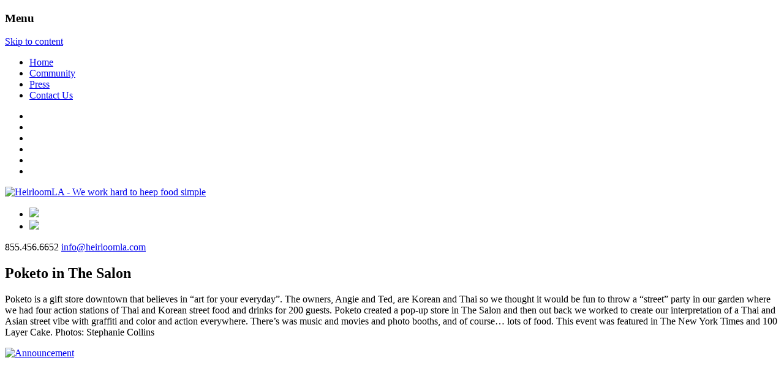

--- FILE ---
content_type: text/html; charset=UTF-8
request_url: https://heirloomla.com/poketo-in-the-salon-2
body_size: 12349
content:
<!DOCTYPE html>
<!--[if IE 7]>
<html class="ie ie7" lang="en-US">
<![endif]-->
<!--[if IE 8]>
<html class="ie ie8" lang="en-US">
<![endif]-->
<!--[if !(IE 7) | !(IE 8)  ]><!-->
<html lang="en-US">
<!--<![endif]-->
<head>
	<meta charset="UTF-8">
	<meta name="viewport" content="width=device-width">
	<title>Poketo in The Salon - HeirloomLA</title>
	<link rel="profile" href="//gmpg.org/xfn/11">
	<link rel="pingback" href="https://heirloomla.com/xmlrpc.php">
	<!-- Add jQuery library -->
	<script type="text/javascript" src="https://heirloomla.com/wp-content/themes/heirloomla/fancybox/lib/jquery-1.10.1.min.js"></script>

	<!-- Add fancyBox main JS and CSS files -->
	<script type="text/javascript" src="https://heirloomla.com/wp-content/themes/heirloomla/fancybox/source/jquery.fancybox.js?v=2.1.5"></script>
	<link rel="stylesheet" type="text/css" href="https://heirloomla.com/wp-content/themes/heirloomla/fancybox/source/jquery.fancybox.css?v=2.1.5" media="screen" />
  
	<script type="text/javascript">
		$(document).ready(function() {
			/*
			 *  Simple image gallery. Uses default settings
			 */

			$(".fancybox").fancybox({
				fitToView	: true
			});

			/*
			 *  Different effects
			 */

			// Change title type, overlay closing speed
			$(".fancybox-effects-a").fancybox({
				helpers: {
					title : {
						type : 'outside'
					},
					overlay : {
						speedOut : 0
					}
				}
			});

			// Disable opening and closing animations, change title type
			$(".fancybox-effects-b").fancybox({
				openEffect  : 'none',
				closeEffect	: 'none',

				helpers : {
					title : {
						type : 'over'
					}
				}
			});

			// Set custom style, close if clicked, change title type and overlay color
			$(".fancybox-effects-c").fancybox({
				wrapCSS    : 'fancybox-custom',
				closeClick : true,

				openEffect : 'none',

				helpers : {
					title : {
						type : 'inside'
					},
					overlay : {
						css : {
							'background' : 'rgba(238,238,238,0.85)'
						}
					}
				}
			});

			// Remove padding, set opening and closing animations, close if clicked and disable overlay
			$(".fancybox-effects-d").fancybox({
				padding: 0,

				openEffect : 'elastic',
				openSpeed  : 150,

				closeEffect : 'elastic',
				closeSpeed  : 150,

				closeClick : true,

				helpers : {
					overlay : null
				}
			});

			/*
			 *  Button helper. Disable animations, hide close button, change title type and content
			 */

			$('.fancybox-buttons').fancybox({
				openEffect  : 'none',
				closeEffect : 'none',

				prevEffect : 'none',
				nextEffect : 'none',

				closeBtn  : false,

				helpers : {
					title : {
						type : 'inside'
					},
					buttons	: {}
				},

				afterLoad : function() {
					this.title = 'Image ' + (this.index + 1) + ' of ' + this.group.length + (this.title ? ' - ' + this.title : '');
				}
			});


			/*
			 *  Thumbnail helper. Disable animations, hide close button, arrows and slide to next gallery item if clicked
			 */

			$('.fancybox-thumbs').fancybox({
				prevEffect : 'none',
				nextEffect : 'none',

				closeBtn  : false,
				arrows    : false,
				nextClick : true,

				helpers : {
					thumbs : {
						width  : 50,
						height : 50
					}
				}
			});

			/*
			 *  Media helper. Group items, disable animations, hide arrows, enable media and button helpers.
			*/
			$('.fancybox-media')
				.attr('rel', 'media-gallery')
				.fancybox({
					openEffect : 'none',
					closeEffect : 'none',
					prevEffect : 'none',
					nextEffect : 'none',

					arrows : false,
					helpers : {
						media : {},
						buttons : {}
					}
				});

			/*
			 *  Open manually
			 */

			$("#fancybox-manual-a").click(function() {
				$.fancybox.open('1_b.jpg');
			});

			$("#fancybox-manual-b").click(function() {
				$.fancybox.open({
					href : 'iframe.html',
					type : 'iframe',
					padding : 5
				});
			});

			$("#fancybox-manual-c").click(function() {
				$.fancybox.open([
					{
						href : '1_b.jpg',
						title : 'My title'
					}, {
						href : '2_b.jpg',
						title : '2nd title'
					}, {
						href : '3_b.jpg'
					}
				], {
					helpers : {
						thumbs : {
							width: 75,
							height: 50
						}
					}
				});
			});


		});
	</script>
<script type="text/javascript" src="//use.typekit.net/bew1svj.js"></script>
<script type="text/javascript">try{Typekit.load();}catch(e){}</script>
	<!--[if lt IE 9]>
	<script src="https://heirloomla.com/wp-content/themes/heirloomla/js/html5.js"></script>
	<![endif]-->
	
<!-- This site is optimized with the Yoast SEO plugin v12.4 - https://yoast.com/wordpress/plugins/seo/ -->
<meta name="description" content="We are a Los Angeles based catering company that loves all things food and food related! Follow us to get updates of our Food Truck stops &amp; dinners in The Salon"/>
<meta name="robots" content="max-snippet:-1, max-image-preview:large, max-video-preview:-1"/>
<link rel="canonical" href="https://heirloomla.com/poketo-in-the-salon-2" />
<meta property="og:locale" content="en_US" />
<meta property="og:type" content="article" />
<meta property="og:title" content="Poketo in The Salon - HeirloomLA" />
<meta property="og:description" content="We are a Los Angeles based catering company that loves all things food and food related! Follow us to get updates of our Food Truck stops &amp; dinners in The Salon" />
<meta property="og:url" content="https://heirloomla.com/poketo-in-the-salon-2" />
<meta property="og:site_name" content="HeirloomLA" />
<script type='application/ld+json' class='yoast-schema-graph yoast-schema-graph--main'>{"@context":"https://schema.org","@graph":[{"@type":"WebSite","@id":"https://heirloomla.com/#website","url":"https://heirloomla.com/","name":"HeirloomLA","potentialAction":{"@type":"SearchAction","target":"https://heirloomla.com/?s={search_term_string}","query-input":"required name=search_term_string"}},{"@type":"ImageObject","@id":"https://heirloomla.com/poketo-in-the-salon-2#primaryimage","url":"http://heirloomla.com/nextgen-attach_to_post/preview/id--2257"},{"@type":"WebPage","@id":"https://heirloomla.com/poketo-in-the-salon-2#webpage","url":"https://heirloomla.com/poketo-in-the-salon-2","inLanguage":"en-US","name":"Poketo in The Salon - HeirloomLA","isPartOf":{"@id":"https://heirloomla.com/#website"},"primaryImageOfPage":{"@id":"https://heirloomla.com/poketo-in-the-salon-2#primaryimage"},"datePublished":"2014-02-05T22:17:58+00:00","dateModified":"2024-10-28T18:54:55+00:00","description":"We are a Los Angeles based catering company that loves all things food and food related! Follow us to get updates of our Food Truck stops & dinners in The Salon"}]}</script>
<!-- / Yoast SEO plugin. -->

<link rel='dns-prefetch' href='//fonts.googleapis.com' />
<link rel='dns-prefetch' href='//s.w.org' />
<link rel="alternate" type="application/rss+xml" title="HeirloomLA &raquo; Feed" href="https://heirloomla.com/feed" />
<link rel="alternate" type="application/rss+xml" title="HeirloomLA &raquo; Comments Feed" href="https://heirloomla.com/comments/feed" />
		<script type="text/javascript">
			window._wpemojiSettings = {"baseUrl":"https:\/\/s.w.org\/images\/core\/emoji\/11\/72x72\/","ext":".png","svgUrl":"https:\/\/s.w.org\/images\/core\/emoji\/11\/svg\/","svgExt":".svg","source":{"concatemoji":"https:\/\/heirloomla.com\/wp-includes\/js\/wp-emoji-release.min.js?ver=5.0.19"}};
			!function(e,a,t){var n,r,o,i=a.createElement("canvas"),p=i.getContext&&i.getContext("2d");function s(e,t){var a=String.fromCharCode;p.clearRect(0,0,i.width,i.height),p.fillText(a.apply(this,e),0,0);e=i.toDataURL();return p.clearRect(0,0,i.width,i.height),p.fillText(a.apply(this,t),0,0),e===i.toDataURL()}function c(e){var t=a.createElement("script");t.src=e,t.defer=t.type="text/javascript",a.getElementsByTagName("head")[0].appendChild(t)}for(o=Array("flag","emoji"),t.supports={everything:!0,everythingExceptFlag:!0},r=0;r<o.length;r++)t.supports[o[r]]=function(e){if(!p||!p.fillText)return!1;switch(p.textBaseline="top",p.font="600 32px Arial",e){case"flag":return s([55356,56826,55356,56819],[55356,56826,8203,55356,56819])?!1:!s([55356,57332,56128,56423,56128,56418,56128,56421,56128,56430,56128,56423,56128,56447],[55356,57332,8203,56128,56423,8203,56128,56418,8203,56128,56421,8203,56128,56430,8203,56128,56423,8203,56128,56447]);case"emoji":return!s([55358,56760,9792,65039],[55358,56760,8203,9792,65039])}return!1}(o[r]),t.supports.everything=t.supports.everything&&t.supports[o[r]],"flag"!==o[r]&&(t.supports.everythingExceptFlag=t.supports.everythingExceptFlag&&t.supports[o[r]]);t.supports.everythingExceptFlag=t.supports.everythingExceptFlag&&!t.supports.flag,t.DOMReady=!1,t.readyCallback=function(){t.DOMReady=!0},t.supports.everything||(n=function(){t.readyCallback()},a.addEventListener?(a.addEventListener("DOMContentLoaded",n,!1),e.addEventListener("load",n,!1)):(e.attachEvent("onload",n),a.attachEvent("onreadystatechange",function(){"complete"===a.readyState&&t.readyCallback()})),(n=t.source||{}).concatemoji?c(n.concatemoji):n.wpemoji&&n.twemoji&&(c(n.twemoji),c(n.wpemoji)))}(window,document,window._wpemojiSettings);
		</script>
		<style type="text/css">
img.wp-smiley,
img.emoji {
	display: inline !important;
	border: none !important;
	box-shadow: none !important;
	height: 1em !important;
	width: 1em !important;
	margin: 0 .07em !important;
	vertical-align: -0.1em !important;
	background: none !important;
	padding: 0 !important;
}
</style>
<link rel='stylesheet' id='wp-block-library-css'  href='https://heirloomla.com/wp-includes/css/dist/block-library/style.min.css?ver=5.0.19' type='text/css' media='all' />
<link rel='stylesheet' id='gutenberg-pdfjs-css'  href='https://heirloomla.com/wp-content/plugins/pdfjs-viewer-shortcode/inc/../blocks/dist/style.css?ver=2.1.8' type='text/css' media='all' />
<link rel='stylesheet' id='wordpress-popular-posts-css-css'  href='https://heirloomla.com/wp-content/plugins/wordpress-popular-posts/assets/css/wpp.css?ver=5.0.1' type='text/css' media='all' />
<link rel='stylesheet' id='fancybox-css'  href='https://heirloomla.com/wp-content/themes/heirloomla/fancybox/source/jquery.fancybox.css?v=2.1.5&#038;ver=5.0.19' type='text/css' media='all' />
<link rel='stylesheet' id='twentythirteen-fonts-css'  href='//fonts.googleapis.com/css?family=Source+Sans+Pro%3A300%2C400%2C700%2C300italic%2C400italic%2C700italic%7CBitter%3A400%2C700&#038;subset=latin%2Clatin-ext' type='text/css' media='all' />
<link rel='stylesheet' id='genericons-css'  href='https://heirloomla.com/wp-content/themes/heirloomla/fonts/genericons.css?ver=2.09' type='text/css' media='all' />
<link rel='stylesheet' id='twentythirteen-style-css'  href='https://heirloomla.com/wp-content/themes/heirloomla/style.css?ver=2013-07-18' type='text/css' media='all' />
<!--[if lt IE 9]>
<link rel='stylesheet' id='twentythirteen-ie-css'  href='https://heirloomla.com/wp-content/themes/heirloomla/css/ie.css?ver=2013-07-18' type='text/css' media='all' />
<![endif]-->
<script type='text/javascript' src='https://heirloomla.com/wp-includes/js/jquery/jquery.js?ver=1.12.4'></script>
<script type='text/javascript' src='https://heirloomla.com/wp-includes/js/jquery/jquery-migrate.min.js?ver=1.4.1'></script>
<script type='text/javascript'>
/* <![CDATA[ */
var wpp_params = {"sampling_active":"0","sampling_rate":"100","ajax_url":"https:\/\/heirloomla.com\/wp-json\/wordpress-popular-posts\/v1\/popular-posts","ID":"2256","token":"28883f4641","debug":""};
/* ]]> */
</script>
<script type='text/javascript' src='https://heirloomla.com/wp-content/plugins/wordpress-popular-posts/assets/js/wpp-5.0.0.min.js?ver=5.0.1'></script>
<link rel='https://api.w.org/' href='https://heirloomla.com/wp-json/' />
<link rel="EditURI" type="application/rsd+xml" title="RSD" href="https://heirloomla.com/xmlrpc.php?rsd" />
<link rel="wlwmanifest" type="application/wlwmanifest+xml" href="https://heirloomla.com/wp-includes/wlwmanifest.xml" /> 
<meta name="generator" content="WordPress 5.0.19" />
<link rel='shortlink' href='https://heirloomla.com/?p=2256' />
<link rel="alternate" type="application/json+oembed" href="https://heirloomla.com/wp-json/oembed/1.0/embed?url=https%3A%2F%2Fheirloomla.com%2Fpoketo-in-the-salon-2" />
<link rel="alternate" type="text/xml+oembed" href="https://heirloomla.com/wp-json/oembed/1.0/embed?url=https%3A%2F%2Fheirloomla.com%2Fpoketo-in-the-salon-2&#038;format=xml" />
<!-- <meta name="NextGEN" version="3.2.19" /> -->
<script type="text/javascript">
(function(url){
	if(/(?:Chrome\/26\.0\.1410\.63 Safari\/537\.31|WordfenceTestMonBot)/.test(navigator.userAgent)){ return; }
	var addEvent = function(evt, handler) {
		if (window.addEventListener) {
			document.addEventListener(evt, handler, false);
		} else if (window.attachEvent) {
			document.attachEvent('on' + evt, handler);
		}
	};
	var removeEvent = function(evt, handler) {
		if (window.removeEventListener) {
			document.removeEventListener(evt, handler, false);
		} else if (window.detachEvent) {
			document.detachEvent('on' + evt, handler);
		}
	};
	var evts = 'contextmenu dblclick drag dragend dragenter dragleave dragover dragstart drop keydown keypress keyup mousedown mousemove mouseout mouseover mouseup mousewheel scroll'.split(' ');
	var logHuman = function() {
		if (window.wfLogHumanRan) { return; }
		window.wfLogHumanRan = true;
		var wfscr = document.createElement('script');
		wfscr.type = 'text/javascript';
		wfscr.async = true;
		wfscr.src = url + '&r=' + Math.random();
		(document.getElementsByTagName('head')[0]||document.getElementsByTagName('body')[0]).appendChild(wfscr);
		for (var i = 0; i < evts.length; i++) {
			removeEvent(evts[i], logHuman);
		}
	};
	for (var i = 0; i < evts.length; i++) {
		addEvent(evts[i], logHuman);
	}
})('//heirloomla.com/?wordfence_lh=1&hid=E9CAD7619C50876D6EBF42321FADDCE1');
</script><script data-ad-client="ca-pub-4203621033728865" async src="https://pagead2.googlesyndication.com/pagead/js/adsbygoogle.js"></script><script>
  (function(i,s,o,g,r,a,m){i['GoogleAnalyticsObject']=r;i[r]=i[r]||function(){
  (i[r].q=i[r].q||[]).push(arguments)},i[r].l=1*new Date();a=s.createElement(o),
  m=s.getElementsByTagName(o)[0];a.async=1;a.src=g;m.parentNode.insertBefore(a,m)
  })(window,document,'script','//www.google-analytics.com/analytics.js','ga');

  ga('create', 'UA-23139863-1', 'heirloomla.com');
  ga('send', 'pageview');

</script>
<!-- All in one Favicon 4.7 --><link rel="shortcut icon" href="/wp-content/uploads/2014/04/circle-h.jpg" />
<link rel="apple-touch-icon" href="/wp-content/uploads/2014/04/circle-h1.jpg" />
<link rel="icon" href="https://heirloomla.com/wp-content/uploads/2022/12/cropped-favicon-32x32.png" sizes="32x32" />
<link rel="icon" href="https://heirloomla.com/wp-content/uploads/2022/12/cropped-favicon-192x192.png" sizes="192x192" />
<link rel="apple-touch-icon-precomposed" href="https://heirloomla.com/wp-content/uploads/2022/12/cropped-favicon-180x180.png" />
<meta name="msapplication-TileImage" content="https://heirloomla.com/wp-content/uploads/2022/12/cropped-favicon-270x270.png" />
  <style>
  img.pinit-hover{
    opacity: 1 !important;
  }
  </style>
<script type="text/javascript">
    $(document).ready(function() {

        $('a.fancybox').fancybox({
		maxWidth	: 800,
		maxHeight	: 600,
		fitToView	: true

    });
	});
	
</script>


<link rel='stylesheet' id='nextgen_pro_masonry_style-css'  href='https://heirloomla.com/wp-content/plugins/nextgen-gallery-pro/modules/nextgen_pro_masonry/static/style.css?ver=5.0.19' type='text/css' media='all' />
<link rel='stylesheet' id='ngg_trigger_buttons-css'  href='https://heirloomla.com/wp-content/plugins/nextgen-gallery/products/photocrati_nextgen/modules/nextgen_gallery_display/static/trigger_buttons.css?ver=3.2.19' type='text/css' media='all' />
<link rel='stylesheet' id='fontawesome_v4_shim_style-css'  href='https://use.fontawesome.com/releases/v5.3.1/css/v4-shims.css?ver=5.0.19' type='text/css' media='all' />
<link rel='stylesheet' id='fontawesome-css'  href='https://use.fontawesome.com/releases/v5.3.1/css/all.css?ver=5.0.19' type='text/css' media='all' />
<link rel='stylesheet' id='nggallery-css'  href='https://heirloomla.com/wp-content/ngg_styles/nggallery.css?ver=3.2.19' type='text/css' media='all' />
</head>

<body class="page-template page-template-press-page page-template-press-page-php page page-id-2256 sidebar">
	<div id="page" class="hfeed site">
	
<header id="masthead" class="site-header" role="banner">
			<div id="navbar" class="navbar">
						<nav id="site-navigation" class="navigation main-navigation" role="navigation">
							<h3 class="menu-toggle">Menu</h3>
							<a class="screen-reader-text skip-link" href="#content" title="Skip to content">Skip to content</a>
							<div class="menu-navigation-container"><ul id="menu-navigation" class="nav-menu"><li id="menu-item-21" class="menu-item menu-item-type-post_type menu-item-object-page menu-item-home menu-item-21"><a href="https://heirloomla.com/">Home</a></li>
<li id="menu-item-22" class="menu-item menu-item-type-post_type menu-item-object-page menu-item-22"><a href="https://heirloomla.com/about-us">Community</a></li>
<li id="menu-item-27" class="menu-item menu-item-type-post_type menu-item-object-page menu-item-27"><a href="https://heirloomla.com/press">Press</a></li>
<li id="menu-item-5842" class="menu-item menu-item-type-post_type menu-item-object-page menu-item-5842"><a href="https://heirloomla.com/contact-us">Contact Us</a></li>
</ul></div>														<div id="social">
								<ul>
								<li><a target="_blank" title="Yolk &amp; Flour Blog" class="yaf" href="http://www.yolkandflour.com/"></a></li>
								<li><a target="_blank" title="Follow us on Twitter" class="twitter" href="https://twitter.com/heirloomla"></a></li>
								<li><a target="_blank" title="Like us on Facebook" class="facebook" href="https://www.facebook.com/heirloomla/?pnref=lhc"></a></li>
								<li><a target="_blank" title="Follow us on Instagram" class="instagram" href="https://instagram.com/heirloomla"></a></li>
								<li><a target="_blank" title="Follow us on Pinterest" class="pinterest" href="https://www.pinterest.com/heirloomla/"></a></li>
								<li><a target="_blank" title="Follow us on Youtube" class="youtube" href="https://youtube.com/@heirloomla8054?si=2ymZL4ywlm-6AYTm"></a></li>
								</ul>
							</div>
						</nav><!-- #site-navigation -->
			</div><!-- #navbar -->
			<div id="headerwrap">
				<div class="logo">
					<a class="home-link" href="https://heirloomla.com/" title="HeirloomLA" rel="home">
						<img src="https://heirloomla.com/wp-content/themes/heirloomla/images/logo-tm-tagline.jpg" alt="HeirloomLA - We work hard to heep food simple">
					</a>
				</div>

				<div id="social" class="holiday-menus-nav">
					<ul class="cta-menu-wrap">	
					<li>
						<a class="cta-1" href="https://heirloomlaorder.com/" target="_blank" title="Order Online">
						<img src="https://heirloomla.com/wp-content/themes/heirloomla/images/cta/btn-order_online.jpg" />
						</a>
					</li>	
					<li>
						<a class="cta-1" href="/menus/Heirloom LA Production FAQ.pdf" target="_blank" title="Production">
						<img src="https://heirloomla.com/wp-content/themes/heirloomla/images/cta/btn-production.jpg" /> 
						</a> 
					</li>
					</ul>  
				<div class="header-contact">
					<p>855.456.6652 <a class="email" href="mailto:info@heirloomla.com">info@heirloomla.com</a></p>
							  <div style="clear:both"></div>
<div style="clear:both"></div>
  <script async type="text/javascript" src="https://static.klaviyo.com/onsite/js/klaviyo.js?company_id=XL3xWQ"></script><div class="klaviyo-form-VNr7Ty"></div>  
<script type="text/javascript">  
						(function($){
						//add dynamic class to grid thumbnails	 
						/*  $('.nextgen_pro_grid_album div').each(function(i) {
								if ( i === 1 ) {  
									console.log('test1');
								$(this).addClass('img-class1');
								}
								if ( i === 2 ) {
									console.log('test2');
								$(this).addClass('img-class2');
								}
						}); */
						// add email add placeholder
						$('input[name$="email"]').attr('placeholder','email address');
						
						//add pencil
						//$( "<div class='pencil'></div>" ).insertBefore( ".ngg-pro-masonry" );
						// $(".ngg-pro-masonry").hide();
						
						})(jQuery);   
					</script>
					<div style="clear:both"></div>
				</div>
			</div>
			<div class="clr"></div>
			</div>	
		</header><!-- #masthead -->		
<div id="main" class="site-main">


<div class="pencil"></div>
	<div id="primary" class="content-area">
		<div id="content" class="site-content" role="main">

						
				<article id="post-2256" class="post-2256 page type-page status-publish hentry">
					<header class="entry-header">
						
						<h1 class="entry-title">Poketo in The Salon</h1>
					</header><!-- .entry-header -->

					<div class="entry-content">
						<p>Poketo is a gift store downtown that believes in &#8220;art for your everyday&#8221;. The owners, Angie and Ted, are Korean and Thai so we thought it would be fun to throw a &#8220;street&#8221; party in our garden where we had four action stations of Thai and Korean street food and drinks for 200 guests. Poketo created a pop-up store in The Salon and then out back we worked to create our interpretation of a Thai and Asian street vibe with graffiti and color and action everywhere. There&#8217;s was music and movies and photo booths, and of course… lots of food. This event was featured in The New York Times and 100 Layer Cake. Photos: Stephanie Collins<style type='text/css'>
    #ngg-gallery-2257 .ngg-pro-masonry-item {
        margin-bottom: 20px;
    }
</style>
<div class="ngg-pro-masonry" id="ngg-gallery-2257">
    <div class='ngg-pro-masonry-gutter' style='width: 20px'></div>
    <div class='ngg-pro-masonry-sizer' style='width: 230px'></div>
                <div class='ngg-pro-masonry-item' style='height: 230px; max-width: 230px;'>
                <a href="https://heirloomla.com/wp-content/gallery/poketo-in-the-salon/unknown.jpeg"
                   title=""
                   data-src="https://heirloomla.com/wp-content/gallery/poketo-in-the-salon/unknown.jpeg"
                   data-thumbnail="https://heirloomla.com/wp-content/gallery/poketo-in-the-salon/thumbs/thumbs_unknown.jpeg"
                   data-image-id="1254"
                   data-title="Announcement"
                   data-description=""
                   >
                    <img title="Announcement"
                         alt="Announcement"
                         width="230"
                         height="230"
                         src="https://heirloomla.com/wp-content/gallery/poketo-in-the-salon/cache/unknown.jpeg-nggid041254-ngg0dyn-230x0-00f0w010c010r110f110r010t010.jpeg"/>
                </a>
            </div>
                                    <div class='ngg-pro-masonry-item' style='height: 173px; max-width: 230px;'>
                <a href="https://heirloomla.com/wp-content/gallery/poketo-in-the-salon/untitled-43.jpg"
                   title=""
                   data-src="https://heirloomla.com/wp-content/gallery/poketo-in-the-salon/untitled-43.jpg"
                   data-thumbnail="https://heirloomla.com/wp-content/gallery/poketo-in-the-salon/thumbs/thumbs_untitled-43.jpg"
                   data-image-id="641"
                   data-title="The Salon"
                   data-description=""
                   >
                    <img title="The Salon"
                         alt="The Salon"
                         width="230"
                         height="173"
                         src="https://heirloomla.com/wp-content/gallery/poketo-in-the-salon/cache/untitled-43.jpg-nggid03641-ngg0dyn-230x0-00f0w010c010r110f110r010t010.jpg"/>
                </a>
            </div>
                                    <div class='ngg-pro-masonry-item' style='height: 173px; max-width: 230px;'>
                <a href="https://heirloomla.com/wp-content/gallery/poketo-in-the-salon/untitled-23.jpg"
                   title=""
                   data-src="https://heirloomla.com/wp-content/gallery/poketo-in-the-salon/untitled-23.jpg"
                   data-thumbnail="https://heirloomla.com/wp-content/gallery/poketo-in-the-salon/thumbs/thumbs_untitled-23.jpg"
                   data-image-id="639"
                   data-title="THe Salon"
                   data-description=""
                   >
                    <img title="THe Salon"
                         alt="THe Salon"
                         width="230"
                         height="173"
                         src="https://heirloomla.com/wp-content/gallery/poketo-in-the-salon/cache/untitled-23.jpg-nggid03639-ngg0dyn-230x0-00f0w010c010r110f110r010t010.jpg"/>
                </a>
            </div>
                                    <div class='ngg-pro-masonry-item' style='height: 307px; max-width: 230px;'>
                <a href="https://heirloomla.com/wp-content/gallery/poketo-in-the-salon/untitled-17.jpg"
                   title=""
                   data-src="https://heirloomla.com/wp-content/gallery/poketo-in-the-salon/untitled-17.jpg"
                   data-thumbnail="https://heirloomla.com/wp-content/gallery/poketo-in-the-salon/thumbs/thumbs_untitled-17.jpg"
                   data-image-id="716"
                   data-title="The Salon"
                   data-description=""
                   >
                    <img title="The Salon"
                         alt="The Salon"
                         width="230"
                         height="307"
                         src="https://heirloomla.com/wp-content/gallery/poketo-in-the-salon/cache/untitled-17.jpg-nggid03716-ngg0dyn-230x0-00f0w010c010r110f110r010t010.jpg"/>
                </a>
            </div>
                                    <div class='ngg-pro-masonry-item' style='height: 173px; max-width: 230px;'>
                <a href="https://heirloomla.com/wp-content/gallery/poketo-in-the-salon/untitled-474.jpg"
                   title=""
                   data-src="https://heirloomla.com/wp-content/gallery/poketo-in-the-salon/untitled-474.jpg"
                   data-thumbnail="https://heirloomla.com/wp-content/gallery/poketo-in-the-salon/thumbs/thumbs_untitled-474.jpg"
                   data-image-id="681"
                   data-title="The Salon"
                   data-description=""
                   >
                    <img title="The Salon"
                         alt="The Salon"
                         width="230"
                         height="173"
                         src="https://heirloomla.com/wp-content/gallery/poketo-in-the-salon/cache/untitled-474.jpg-nggid03681-ngg0dyn-230x0-00f0w010c010r110f110r010t010.jpg"/>
                </a>
            </div>
                                    <div class='ngg-pro-masonry-item' style='height: 307px; max-width: 230px;'>
                <a href="https://heirloomla.com/wp-content/gallery/poketo-in-the-salon/untitled-331.jpg"
                   title=""
                   data-src="https://heirloomla.com/wp-content/gallery/poketo-in-the-salon/untitled-331.jpg"
                   data-thumbnail="https://heirloomla.com/wp-content/gallery/poketo-in-the-salon/thumbs/thumbs_untitled-331.jpg"
                   data-image-id="669"
                   data-title="Garden Bar"
                   data-description=""
                   >
                    <img title="Garden Bar"
                         alt="Garden Bar"
                         width="230"
                         height="307"
                         src="https://heirloomla.com/wp-content/gallery/poketo-in-the-salon/cache/untitled-331.jpg-nggid03669-ngg0dyn-230x0-00f0w010c010r110f110r010t010.jpg"/>
                </a>
            </div>
                                    <div class='ngg-pro-masonry-item' style='height: 307px; max-width: 230px;'>
                <a href="https://heirloomla.com/wp-content/gallery/poketo-in-the-salon/untitled-643.jpg"
                   title=""
                   data-src="https://heirloomla.com/wp-content/gallery/poketo-in-the-salon/untitled-643.jpg"
                   data-thumbnail="https://heirloomla.com/wp-content/gallery/poketo-in-the-salon/thumbs/thumbs_untitled-643.jpg"
                   data-image-id="701"
                   data-title="Blood Orange Fuzzy Navel"
                   data-description=""
                   >
                    <img title="Blood Orange Fuzzy Navel"
                         alt="Blood Orange Fuzzy Navel"
                         width="230"
                         height="307"
                         src="https://heirloomla.com/wp-content/gallery/poketo-in-the-salon/cache/untitled-643.jpg-nggid03701-ngg0dyn-230x0-00f0w010c010r110f110r010t010.jpg"/>
                </a>
            </div>
                                    <div class='ngg-pro-masonry-item' style='height: 286px; max-width: 230px;'>
                <a href="https://heirloomla.com/wp-content/gallery/poketo-in-the-salon/hla_poketo_cocktails.jpg"
                   title=""
                   data-src="https://heirloomla.com/wp-content/gallery/poketo-in-the-salon/hla_poketo_cocktails.jpg"
                   data-thumbnail="https://heirloomla.com/wp-content/gallery/poketo-in-the-salon/thumbs/thumbs_hla_poketo_cocktails.jpg"
                   data-image-id="1127"
                   data-title="Cocktail Menu"
                   data-description=""
                   >
                    <img title="Cocktail Menu"
                         alt="Cocktail Menu"
                         width="230"
                         height="286"
                         src="https://heirloomla.com/wp-content/gallery/poketo-in-the-salon/cache/hla_poketo_cocktails.jpg-nggid041127-ngg0dyn-230x0-00f0w010c010r110f110r010t010.jpg"/>
                </a>
            </div>
                                    <div class='ngg-pro-masonry-item' style='height: 307px; max-width: 230px;'>
                <a href="https://heirloomla.com/wp-content/gallery/poketo-in-the-salon/untitled-113.jpg"
                   title=""
                   data-src="https://heirloomla.com/wp-content/gallery/poketo-in-the-salon/untitled-113.jpg"
                   data-thumbnail="https://heirloomla.com/wp-content/gallery/poketo-in-the-salon/thumbs/thumbs_untitled-113.jpg"
                   data-image-id="718"
                   data-title="Our Garden"
                   data-description=""
                   >
                    <img title="Our Garden"
                         alt="Our Garden"
                         width="230"
                         height="307"
                         src="https://heirloomla.com/wp-content/gallery/poketo-in-the-salon/cache/untitled-113.jpg-nggid03718-ngg0dyn-230x0-00f0w010c010r110f110r010t010.jpg"/>
                </a>
            </div>
                                    <div class='ngg-pro-masonry-item' style='height: 173px; max-width: 230px;'>
                <a href="https://heirloomla.com/wp-content/gallery/poketo-in-the-salon/untitled-166.jpg"
                   title=""
                   data-src="https://heirloomla.com/wp-content/gallery/poketo-in-the-salon/untitled-166.jpg"
                   data-thumbnail="https://heirloomla.com/wp-content/gallery/poketo-in-the-salon/thumbs/thumbs_untitled-166.jpg"
                   data-image-id="719"
                   data-title="Smilebooth Back Drop"
                   data-description=""
                   >
                    <img title="Smilebooth Back Drop"
                         alt="Smilebooth Back Drop"
                         width="230"
                         height="173"
                         src="https://heirloomla.com/wp-content/gallery/poketo-in-the-salon/cache/untitled-166.jpg-nggid03719-ngg0dyn-230x0-00f0w010c010r110f110r010t010.jpg"/>
                </a>
            </div>
                                    <div class='ngg-pro-masonry-item' style='height: 153px; max-width: 230px;'>
                <a href="https://heirloomla.com/wp-content/gallery/poketo-in-the-salon/untitled-18.jpg"
                   title=""
                   data-src="https://heirloomla.com/wp-content/gallery/poketo-in-the-salon/untitled-18.jpg"
                   data-thumbnail="https://heirloomla.com/wp-content/gallery/poketo-in-the-salon/thumbs/thumbs_untitled-18.jpg"
                   data-image-id="637"
                   data-title="Our Garden"
                   data-description=""
                   >
                    <img title="Our Garden"
                         alt="Our Garden"
                         width="230"
                         height="153"
                         src="https://heirloomla.com/wp-content/gallery/poketo-in-the-salon/cache/untitled-18.jpg-nggid03637-ngg0dyn-230x0-00f0w010c010r110f110r010t010.jpg"/>
                </a>
            </div>
                                    <div class='ngg-pro-masonry-item' style='height: 307px; max-width: 230px;'>
                <a href="https://heirloomla.com/wp-content/gallery/poketo-in-the-salon/untitled-286.jpg"
                   title=""
                   data-src="https://heirloomla.com/wp-content/gallery/poketo-in-the-salon/untitled-286.jpg"
                   data-thumbnail="https://heirloomla.com/wp-content/gallery/poketo-in-the-salon/thumbs/thumbs_untitled-286.jpg"
                   data-image-id="720"
                   data-title="Our Garden"
                   data-description=""
                   >
                    <img title="Our Garden"
                         alt="Our Garden"
                         width="230"
                         height="307"
                         src="https://heirloomla.com/wp-content/gallery/poketo-in-the-salon/cache/untitled-286.jpg-nggid03720-ngg0dyn-230x0-00f0w010c010r110f110r010t010.jpg"/>
                </a>
            </div>
                                    <div class='ngg-pro-masonry-item' style='height: 173px; max-width: 230px;'>
                <a href="https://heirloomla.com/wp-content/gallery/poketo-in-the-salon/untitled-657.jpg"
                   title=""
                   data-src="https://heirloomla.com/wp-content/gallery/poketo-in-the-salon/untitled-657.jpg"
                   data-thumbnail="https://heirloomla.com/wp-content/gallery/poketo-in-the-salon/thumbs/thumbs_untitled-657.jpg"
                   data-image-id="703"
                   data-title="Soju Coktails"
                   data-description=""
                   >
                    <img title="Soju Coktails"
                         alt="Soju Coktails"
                         width="230"
                         height="173"
                         src="https://heirloomla.com/wp-content/gallery/poketo-in-the-salon/cache/untitled-657.jpg-nggid03703-ngg0dyn-230x0-00f0w010c010r110f110r010t010.jpg"/>
                </a>
            </div>
                                    <div class='ngg-pro-masonry-item' style='height: 173px; max-width: 230px;'>
                <a href="https://heirloomla.com/wp-content/gallery/poketo-in-the-salon/untitled-152.jpg"
                   title=""
                   data-src="https://heirloomla.com/wp-content/gallery/poketo-in-the-salon/untitled-152.jpg"
                   data-thumbnail="https://heirloomla.com/wp-content/gallery/poketo-in-the-salon/thumbs/thumbs_untitled-152.jpg"
                   data-image-id="656"
                   data-title="Our Garden"
                   data-description=""
                   >
                    <img title="Our Garden"
                         alt="Our Garden"
                         width="230"
                         height="173"
                         src="https://heirloomla.com/wp-content/gallery/poketo-in-the-salon/cache/untitled-152.jpg-nggid03656-ngg0dyn-230x0-00f0w010c010r110f110r010t010.jpg"/>
                </a>
            </div>
                                    <div class='ngg-pro-masonry-item' style='height: 173px; max-width: 230px;'>
                <a href="https://heirloomla.com/wp-content/gallery/poketo-in-the-salon/untitled-124.jpg"
                   title=""
                   data-src="https://heirloomla.com/wp-content/gallery/poketo-in-the-salon/untitled-124.jpg"
                   data-thumbnail="https://heirloomla.com/wp-content/gallery/poketo-in-the-salon/thumbs/thumbs_untitled-124.jpg"
                   data-image-id="648"
                   data-title="Oaxacan Wagon"
                   data-description=""
                   >
                    <img title="Oaxacan Wagon"
                         alt="Oaxacan Wagon"
                         width="230"
                         height="173"
                         src="https://heirloomla.com/wp-content/gallery/poketo-in-the-salon/cache/untitled-124.jpg-nggid03648-ngg0dyn-230x0-00f0w010c010r110f110r010t010.jpg"/>
                </a>
            </div>
                                    <div class='ngg-pro-masonry-item' style='height: 307px; max-width: 230px;'>
                <a href="https://heirloomla.com/wp-content/gallery/poketo-in-the-salon/untitled-280.jpg"
                   title=""
                   data-src="https://heirloomla.com/wp-content/gallery/poketo-in-the-salon/untitled-280.jpg"
                   data-thumbnail="https://heirloomla.com/wp-content/gallery/poketo-in-the-salon/thumbs/thumbs_untitled-280.jpg"
                   data-image-id="665"
                   data-title="Our Garden"
                   data-description=""
                   >
                    <img title="Our Garden"
                         alt="Our Garden"
                         width="230"
                         height="307"
                         src="https://heirloomla.com/wp-content/gallery/poketo-in-the-salon/cache/untitled-280.jpg-nggid03665-ngg0dyn-230x0-00f0w010c010r110f110r010t010.jpg"/>
                </a>
            </div>
                                    <div class='ngg-pro-masonry-item' style='height: 153px; max-width: 230px;'>
                <a href="https://heirloomla.com/wp-content/gallery/poketo-in-the-salon/untitled-16.jpg"
                   title=""
                   data-src="https://heirloomla.com/wp-content/gallery/poketo-in-the-salon/untitled-16.jpg"
                   data-thumbnail="https://heirloomla.com/wp-content/gallery/poketo-in-the-salon/thumbs/thumbs_untitled-16.jpg"
                   data-image-id="636"
                   data-title="Our Garden"
                   data-description=""
                   >
                    <img title="Our Garden"
                         alt="Our Garden"
                         width="230"
                         height="153"
                         src="https://heirloomla.com/wp-content/gallery/poketo-in-the-salon/cache/untitled-16.jpg-nggid03636-ngg0dyn-230x0-00f0w010c010r110f110r010t010.jpg"/>
                </a>
            </div>
                                    <div class='ngg-pro-masonry-item' style='height: 153px; max-width: 230px;'>
                <a href="https://heirloomla.com/wp-content/gallery/poketo-in-the-salon/untitled-21.jpg"
                   title=""
                   data-src="https://heirloomla.com/wp-content/gallery/poketo-in-the-salon/untitled-21.jpg"
                   data-thumbnail="https://heirloomla.com/wp-content/gallery/poketo-in-the-salon/thumbs/thumbs_untitled-21.jpg"
                   data-image-id="638"
                   data-title="Melon &amp; Ginger Cocktail"
                   data-description=""
                   >
                    <img title="Melon &amp; Ginger Cocktail"
                         alt="Melon &amp; Ginger Cocktail"
                         width="230"
                         height="153"
                         src="https://heirloomla.com/wp-content/gallery/poketo-in-the-salon/cache/untitled-21.jpg-nggid03638-ngg0dyn-230x0-00f0w010c010r110f110r010t010.jpg"/>
                </a>
            </div>
                                    <div class='ngg-pro-masonry-item' style='height: 307px; max-width: 230px;'>
                <a href="https://heirloomla.com/wp-content/gallery/poketo-in-the-salon/untitled-100.jpg"
                   title=""
                   data-src="https://heirloomla.com/wp-content/gallery/poketo-in-the-salon/untitled-100.jpg"
                   data-thumbnail="https://heirloomla.com/wp-content/gallery/poketo-in-the-salon/thumbs/thumbs_untitled-100.jpg"
                   data-image-id="646"
                   data-title="Our Garden"
                   data-description=""
                   >
                    <img title="Our Garden"
                         alt="Our Garden"
                         width="230"
                         height="307"
                         src="https://heirloomla.com/wp-content/gallery/poketo-in-the-salon/cache/untitled-100.jpg-nggid03646-ngg0dyn-230x0-00f0w010c010r110f110r010t010.jpg"/>
                </a>
            </div>
                                    <div class='ngg-pro-masonry-item' style='height: 153px; max-width: 230px;'>
                <a href="https://heirloomla.com/wp-content/gallery/poketo-in-the-salon/untitled-30.jpg"
                   title=""
                   data-src="https://heirloomla.com/wp-content/gallery/poketo-in-the-salon/untitled-30.jpg"
                   data-thumbnail="https://heirloomla.com/wp-content/gallery/poketo-in-the-salon/thumbs/thumbs_untitled-30.jpg"
                   data-image-id="640"
                   data-title="Our Garden"
                   data-description=""
                   >
                    <img title="Our Garden"
                         alt="Our Garden"
                         width="230"
                         height="153"
                         src="https://heirloomla.com/wp-content/gallery/poketo-in-the-salon/cache/untitled-30.jpg-nggid03640-ngg0dyn-230x0-00f0w010c010r110f110r010t010.jpg"/>
                </a>
            </div>
                                    <div class='ngg-pro-masonry-item' style='height: 307px; max-width: 230px;'>
                <a href="https://heirloomla.com/wp-content/gallery/poketo-in-the-salon/untitled-137.jpg"
                   title=""
                   data-src="https://heirloomla.com/wp-content/gallery/poketo-in-the-salon/untitled-137.jpg"
                   data-thumbnail="https://heirloomla.com/wp-content/gallery/poketo-in-the-salon/thumbs/thumbs_untitled-137.jpg"
                   data-image-id="654"
                   data-title="Garden Bar"
                   data-description=""
                   >
                    <img title="Garden Bar"
                         alt="Garden Bar"
                         width="230"
                         height="307"
                         src="https://heirloomla.com/wp-content/gallery/poketo-in-the-salon/cache/untitled-137.jpg-nggid03654-ngg0dyn-230x0-00f0w010c010r110f110r010t010.jpg"/>
                </a>
            </div>
                                    <div class='ngg-pro-masonry-item' style='height: 307px; max-width: 230px;'>
                <a href="https://heirloomla.com/wp-content/gallery/poketo-in-the-salon/untitled-129.jpg"
                   title=""
                   data-src="https://heirloomla.com/wp-content/gallery/poketo-in-the-salon/untitled-129.jpg"
                   data-thumbnail="https://heirloomla.com/wp-content/gallery/poketo-in-the-salon/thumbs/thumbs_untitled-129.jpg"
                   data-image-id="650"
                   data-title="Oaxacan Wagon"
                   data-description=""
                   >
                    <img title="Oaxacan Wagon"
                         alt="Oaxacan Wagon"
                         width="230"
                         height="307"
                         src="https://heirloomla.com/wp-content/gallery/poketo-in-the-salon/cache/untitled-129.jpg-nggid03650-ngg0dyn-230x0-00f0w010c010r110f110r010t010.jpg"/>
                </a>
            </div>
                                    <div class='ngg-pro-masonry-item' style='height: 307px; max-width: 230px;'>
                <a href="https://heirloomla.com/wp-content/gallery/poketo-in-the-salon/untitled-219.jpg"
                   title=""
                   data-src="https://heirloomla.com/wp-content/gallery/poketo-in-the-salon/untitled-219.jpg"
                   data-thumbnail="https://heirloomla.com/wp-content/gallery/poketo-in-the-salon/thumbs/thumbs_untitled-219.jpg"
                   data-image-id="661"
                   data-title="The Salon"
                   data-description=""
                   >
                    <img title="The Salon"
                         alt="The Salon"
                         width="230"
                         height="307"
                         src="https://heirloomla.com/wp-content/gallery/poketo-in-the-salon/cache/untitled-219.jpg-nggid03661-ngg0dyn-230x0-00f0w010c010r110f110r010t010.jpg"/>
                </a>
            </div>
                                    <div class='ngg-pro-masonry-item' style='height: 173px; max-width: 230px;'>
                <a href="https://heirloomla.com/wp-content/gallery/poketo-in-the-salon/untitled-695.jpg"
                   title=""
                   data-src="https://heirloomla.com/wp-content/gallery/poketo-in-the-salon/untitled-695.jpg"
                   data-thumbnail="https://heirloomla.com/wp-content/gallery/poketo-in-the-salon/thumbs/thumbs_untitled-695.jpg"
                   data-image-id="711"
                   data-title="Melon &amp; Ginger Cocktail"
                   data-description=""
                   >
                    <img title="Melon &amp; Ginger Cocktail"
                         alt="Melon &amp; Ginger Cocktail"
                         width="230"
                         height="173"
                         src="https://heirloomla.com/wp-content/gallery/poketo-in-the-salon/cache/untitled-695.jpg-nggid03711-ngg0dyn-230x0-00f0w010c010r110f110r010t010.jpg"/>
                </a>
            </div>
                                    <div class='ngg-pro-masonry-item' style='height: 173px; max-width: 230px;'>
                <a href="https://heirloomla.com/wp-content/gallery/poketo-in-the-salon/untitled-169.jpg"
                   title=""
                   data-src="https://heirloomla.com/wp-content/gallery/poketo-in-the-salon/untitled-169.jpg"
                   data-thumbnail="https://heirloomla.com/wp-content/gallery/poketo-in-the-salon/thumbs/thumbs_untitled-169.jpg"
                   data-image-id="657"
                   data-title="Menu"
                   data-description=""
                   >
                    <img title="Menu"
                         alt="Menu"
                         width="230"
                         height="173"
                         src="https://heirloomla.com/wp-content/gallery/poketo-in-the-salon/cache/untitled-169.jpg-nggid03657-ngg0dyn-230x0-00f0w010c010r110f110r010t010.jpg"/>
                </a>
            </div>
                                    <div class='ngg-pro-masonry-item' style='height: 173px; max-width: 230px;'>
                <a href="https://heirloomla.com/wp-content/gallery/poketo-in-the-salon/untitled-191.jpg"
                   title=""
                   data-src="https://heirloomla.com/wp-content/gallery/poketo-in-the-salon/untitled-191.jpg"
                   data-thumbnail="https://heirloomla.com/wp-content/gallery/poketo-in-the-salon/thumbs/thumbs_untitled-191.jpg"
                   data-image-id="659"
                   data-title="Our Garden"
                   data-description=""
                   >
                    <img title="Our Garden"
                         alt="Our Garden"
                         width="230"
                         height="173"
                         src="https://heirloomla.com/wp-content/gallery/poketo-in-the-salon/cache/untitled-191.jpg-nggid03659-ngg0dyn-230x0-00f0w010c010r110f110r010t010.jpg"/>
                </a>
            </div>
                                    <div class='ngg-pro-masonry-item' style='height: 307px; max-width: 230px;'>
                <a href="https://heirloomla.com/wp-content/gallery/poketo-in-the-salon/untitled-223.jpg"
                   title=""
                   data-src="https://heirloomla.com/wp-content/gallery/poketo-in-the-salon/untitled-223.jpg"
                   data-thumbnail="https://heirloomla.com/wp-content/gallery/poketo-in-the-salon/thumbs/thumbs_untitled-223.jpg"
                   data-image-id="662"
                   data-title="The Salon"
                   data-description=""
                   >
                    <img title="The Salon"
                         alt="The Salon"
                         width="230"
                         height="307"
                         src="https://heirloomla.com/wp-content/gallery/poketo-in-the-salon/cache/untitled-223.jpg-nggid03662-ngg0dyn-230x0-00f0w010c010r110f110r010t010.jpg"/>
                </a>
            </div>
                                    <div class='ngg-pro-masonry-item' style='height: 173px; max-width: 230px;'>
                <a href="https://heirloomla.com/wp-content/gallery/poketo-in-the-salon/untitled-565.jpg"
                   title=""
                   data-src="https://heirloomla.com/wp-content/gallery/poketo-in-the-salon/untitled-565.jpg"
                   data-thumbnail="https://heirloomla.com/wp-content/gallery/poketo-in-the-salon/thumbs/thumbs_untitled-565.jpg"
                   data-image-id="691"
                   data-title="Kalbi Beef, Bulgolgi Pork, &amp; Bok Choy"
                   data-description=""
                   >
                    <img title="Kalbi Beef, Bulgolgi Pork, &amp; Bok Choy"
                         alt="Kalbi Beef, Bulgolgi Pork, &amp; Bok Choy"
                         width="230"
                         height="173"
                         src="https://heirloomla.com/wp-content/gallery/poketo-in-the-salon/cache/untitled-565.jpg-nggid03691-ngg0dyn-230x0-00f0w010c010r110f110r010t010.jpg"/>
                </a>
            </div>
                                    <div class='ngg-pro-masonry-item' style='height: 303px; max-width: 230px;'>
                <a href="https://heirloomla.com/wp-content/gallery/poketo-in-the-salon/hla_poketo_grill.jpg"
                   title=""
                   data-src="https://heirloomla.com/wp-content/gallery/poketo-in-the-salon/hla_poketo_grill.jpg"
                   data-thumbnail="https://heirloomla.com/wp-content/gallery/poketo-in-the-salon/thumbs/thumbs_hla_poketo_grill.jpg"
                   data-image-id="1129"
                   data-title="Grill Station"
                   data-description=""
                   >
                    <img title="Grill Station"
                         alt="Grill Station"
                         width="230"
                         height="303"
                         src="https://heirloomla.com/wp-content/gallery/poketo-in-the-salon/cache/hla_poketo_grill.jpg-nggid041129-ngg0dyn-230x0-00f0w010c010r110f110r010t010.jpg"/>
                </a>
            </div>
                                    <div class='ngg-pro-masonry-item' style='height: 173px; max-width: 230px;'>
                <a href="https://heirloomla.com/wp-content/gallery/poketo-in-the-salon/untitled-599.jpg"
                   title=""
                   data-src="https://heirloomla.com/wp-content/gallery/poketo-in-the-salon/untitled-599.jpg"
                   data-thumbnail="https://heirloomla.com/wp-content/gallery/poketo-in-the-salon/thumbs/thumbs_untitled-599.jpg"
                   data-image-id="696"
                   data-title="Grill Station"
                   data-description=""
                   >
                    <img title="Grill Station"
                         alt="Grill Station"
                         width="230"
                         height="173"
                         src="https://heirloomla.com/wp-content/gallery/poketo-in-the-salon/cache/untitled-599.jpg-nggid03696-ngg0dyn-230x0-00f0w010c010r110f110r010t010.jpg"/>
                </a>
            </div>
                                    <div class='ngg-pro-masonry-item' style='height: 173px; max-width: 230px;'>
                <a href="https://heirloomla.com/wp-content/gallery/poketo-in-the-salon/untitled-277.jpg"
                   title=""
                   data-src="https://heirloomla.com/wp-content/gallery/poketo-in-the-salon/untitled-277.jpg"
                   data-thumbnail="https://heirloomla.com/wp-content/gallery/poketo-in-the-salon/thumbs/thumbs_untitled-277.jpg"
                   data-image-id="664"
                   data-title="untitled-277"
                   data-description=""
                   >
                    <img title="untitled-277"
                         alt="untitled-277"
                         width="230"
                         height="173"
                         src="https://heirloomla.com/wp-content/gallery/poketo-in-the-salon/cache/untitled-277.jpg-nggid03664-ngg0dyn-230x0-00f0w010c010r110f110r010t010.jpg"/>
                </a>
            </div>
                                    <div class='ngg-pro-masonry-item' style='height: 173px; max-width: 230px;'>
                <a href="https://heirloomla.com/wp-content/gallery/poketo-in-the-salon/untitled-667.jpg"
                   title=""
                   data-src="https://heirloomla.com/wp-content/gallery/poketo-in-the-salon/untitled-667.jpg"
                   data-thumbnail="https://heirloomla.com/wp-content/gallery/poketo-in-the-salon/thumbs/thumbs_untitled-667.jpg"
                   data-image-id="706"
                   data-title="untitled-667"
                   data-description=""
                   >
                    <img title="untitled-667"
                         alt="untitled-667"
                         width="230"
                         height="173"
                         src="https://heirloomla.com/wp-content/gallery/poketo-in-the-salon/cache/untitled-667.jpg-nggid03706-ngg0dyn-230x0-00f0w010c010r110f110r010t010.jpg"/>
                </a>
            </div>
                                    <div class='ngg-pro-masonry-item' style='height: 307px; max-width: 230px;'>
                <a href="https://heirloomla.com/wp-content/gallery/poketo-in-the-salon/untitled-335.jpg"
                   title=""
                   data-src="https://heirloomla.com/wp-content/gallery/poketo-in-the-salon/untitled-335.jpg"
                   data-thumbnail="https://heirloomla.com/wp-content/gallery/poketo-in-the-salon/thumbs/thumbs_untitled-335.jpg"
                   data-image-id="670"
                   data-title="Fryer Station"
                   data-description=""
                   >
                    <img title="Fryer Station"
                         alt="Fryer Station"
                         width="230"
                         height="307"
                         src="https://heirloomla.com/wp-content/gallery/poketo-in-the-salon/cache/untitled-335.jpg-nggid03670-ngg0dyn-230x0-00f0w010c010r110f110r010t010.jpg"/>
                </a>
            </div>
                                    <div class='ngg-pro-masonry-item' style='height: 173px; max-width: 230px;'>
                <a href="https://heirloomla.com/wp-content/gallery/poketo-in-the-salon/untitled-593.jpg"
                   title=""
                   data-src="https://heirloomla.com/wp-content/gallery/poketo-in-the-salon/untitled-593.jpg"
                   data-thumbnail="https://heirloomla.com/wp-content/gallery/poketo-in-the-salon/thumbs/thumbs_untitled-593.jpg"
                   data-image-id="695"
                   data-title="Kyochon Style Chicken Wings"
                   data-description=""
                   >
                    <img title="Kyochon Style Chicken Wings"
                         alt="Kyochon Style Chicken Wings"
                         width="230"
                         height="173"
                         src="https://heirloomla.com/wp-content/gallery/poketo-in-the-salon/cache/untitled-593.jpg-nggid03695-ngg0dyn-230x0-00f0w010c010r110f110r010t010.jpg"/>
                </a>
            </div>
                                    <div class='ngg-pro-masonry-item' style='height: 303px; max-width: 230px;'>
                <a href="https://heirloomla.com/wp-content/gallery/poketo-in-the-salon/hla_poketo_fryer.jpg"
                   title=""
                   data-src="https://heirloomla.com/wp-content/gallery/poketo-in-the-salon/hla_poketo_fryer.jpg"
                   data-thumbnail="https://heirloomla.com/wp-content/gallery/poketo-in-the-salon/thumbs/thumbs_hla_poketo_fryer.jpg"
                   data-image-id="1128"
                   data-title="Fryer Menu"
                   data-description=""
                   >
                    <img title="Fryer Menu"
                         alt="Fryer Menu"
                         width="230"
                         height="303"
                         src="https://heirloomla.com/wp-content/gallery/poketo-in-the-salon/cache/hla_poketo_fryer.jpg-nggid041128-ngg0dyn-230x0-00f0w010c010r110f110r010t010.jpg"/>
                </a>
            </div>
                                    <div class='ngg-pro-masonry-item' style='height: 173px; max-width: 230px;'>
                <a href="https://heirloomla.com/wp-content/gallery/poketo-in-the-salon/untitled-549.jpg"
                   title=""
                   data-src="https://heirloomla.com/wp-content/gallery/poketo-in-the-salon/untitled-549.jpg"
                   data-thumbnail="https://heirloomla.com/wp-content/gallery/poketo-in-the-salon/thumbs/thumbs_untitled-549.jpg"
                   data-image-id="689"
                   data-title="Our Garden"
                   data-description=""
                   >
                    <img title="Our Garden"
                         alt="Our Garden"
                         width="230"
                         height="173"
                         src="https://heirloomla.com/wp-content/gallery/poketo-in-the-salon/cache/untitled-549.jpg-nggid03689-ngg0dyn-230x0-00f0w010c010r110f110r010t010.jpg"/>
                </a>
            </div>
                                    <div class='ngg-pro-masonry-item' style='height: 173px; max-width: 230px;'>
                <a href="https://heirloomla.com/wp-content/gallery/poketo-in-the-salon/untitled-404.jpg"
                   title=""
                   data-src="https://heirloomla.com/wp-content/gallery/poketo-in-the-salon/untitled-404.jpg"
                   data-thumbnail="https://heirloomla.com/wp-content/gallery/poketo-in-the-salon/thumbs/thumbs_untitled-404.jpg"
                   data-image-id="677"
                   data-title="Our Garden"
                   data-description=""
                   >
                    <img title="Our Garden"
                         alt="Our Garden"
                         width="230"
                         height="173"
                         src="https://heirloomla.com/wp-content/gallery/poketo-in-the-salon/cache/untitled-404.jpg-nggid03677-ngg0dyn-230x0-00f0w010c010r110f110r010t010.jpg"/>
                </a>
            </div>
                                    <div class='ngg-pro-masonry-item' style='height: 173px; max-width: 230px;'>
                <a href="https://heirloomla.com/wp-content/gallery/poketo-in-the-salon/untitled-390.jpg"
                   title=""
                   data-src="https://heirloomla.com/wp-content/gallery/poketo-in-the-salon/untitled-390.jpg"
                   data-thumbnail="https://heirloomla.com/wp-content/gallery/poketo-in-the-salon/thumbs/thumbs_untitled-390.jpg"
                   data-image-id="675"
                   data-title="5 Bar Beef Meatballs"
                   data-description=""
                   >
                    <img title="5 Bar Beef Meatballs"
                         alt="5 Bar Beef Meatballs"
                         width="230"
                         height="173"
                         src="https://heirloomla.com/wp-content/gallery/poketo-in-the-salon/cache/untitled-390.jpg-nggid03675-ngg0dyn-230x0-00f0w010c010r110f110r010t010.jpg"/>
                </a>
            </div>
                                    <div class='ngg-pro-masonry-item' style='height: 307px; max-width: 230px;'>
                <a href="https://heirloomla.com/wp-content/gallery/poketo-in-the-salon/untitled-381.jpg"
                   title=""
                   data-src="https://heirloomla.com/wp-content/gallery/poketo-in-the-salon/untitled-381.jpg"
                   data-thumbnail="https://heirloomla.com/wp-content/gallery/poketo-in-the-salon/thumbs/thumbs_untitled-381.jpg"
                   data-image-id="673"
                   data-title="Boat Noodle Soup"
                   data-description=""
                   >
                    <img title="Boat Noodle Soup"
                         alt="Boat Noodle Soup"
                         width="230"
                         height="307"
                         src="https://heirloomla.com/wp-content/gallery/poketo-in-the-salon/cache/untitled-381.jpg-nggid03673-ngg0dyn-230x0-00f0w010c010r110f110r010t010.jpg"/>
                </a>
            </div>
                                    <div class='ngg-pro-masonry-item' style='height: 173px; max-width: 230px;'>
                <a href="https://heirloomla.com/wp-content/gallery/poketo-in-the-salon/untitled-400.jpg"
                   title=""
                   data-src="https://heirloomla.com/wp-content/gallery/poketo-in-the-salon/untitled-400.jpg"
                   data-thumbnail="https://heirloomla.com/wp-content/gallery/poketo-in-the-salon/thumbs/thumbs_untitled-400.jpg"
                   data-image-id="676"
                   data-title="Boat Noodle Soup"
                   data-description=""
                   >
                    <img title="Boat Noodle Soup"
                         alt="Boat Noodle Soup"
                         width="230"
                         height="173"
                         src="https://heirloomla.com/wp-content/gallery/poketo-in-the-salon/cache/untitled-400.jpg-nggid03676-ngg0dyn-230x0-00f0w010c010r110f110r010t010.jpg"/>
                </a>
            </div>
                                    <div class='ngg-pro-masonry-item' style='height: 307px; max-width: 230px;'>
                <a href="https://heirloomla.com/wp-content/gallery/poketo-in-the-salon/untitled-615.jpg"
                   title=""
                   data-src="https://heirloomla.com/wp-content/gallery/poketo-in-the-salon/untitled-615.jpg"
                   data-thumbnail="https://heirloomla.com/wp-content/gallery/poketo-in-the-salon/thumbs/thumbs_untitled-615.jpg"
                   data-image-id="697"
                   data-title="Boat Noodle Soup"
                   data-description=""
                   >
                    <img title="Boat Noodle Soup"
                         alt="Boat Noodle Soup"
                         width="230"
                         height="307"
                         src="https://heirloomla.com/wp-content/gallery/poketo-in-the-salon/cache/untitled-615.jpg-nggid03697-ngg0dyn-230x0-00f0w010c010r110f110r010t010.jpg"/>
                </a>
            </div>
                                    <div class='ngg-pro-masonry-item' style='height: 303px; max-width: 230px;'>
                <a href="https://heirloomla.com/wp-content/gallery/poketo-in-the-salon/hla_poketo_wok.jpg"
                   title=""
                   data-src="https://heirloomla.com/wp-content/gallery/poketo-in-the-salon/hla_poketo_wok.jpg"
                   data-thumbnail="https://heirloomla.com/wp-content/gallery/poketo-in-the-salon/thumbs/thumbs_hla_poketo_wok.jpg"
                   data-image-id="1130"
                   data-title="Boat Noodle Soup"
                   data-description=""
                   >
                    <img title="Boat Noodle Soup"
                         alt="Boat Noodle Soup"
                         width="230"
                         height="303"
                         src="https://heirloomla.com/wp-content/gallery/poketo-in-the-salon/cache/hla_poketo_wok.jpg-nggid041130-ngg0dyn-230x0-00f0w010c010r110f110r010t010.jpg"/>
                </a>
            </div>
                                    <div class='ngg-pro-masonry-item' style='height: 307px; max-width: 230px;'>
                <a href="https://heirloomla.com/wp-content/gallery/poketo-in-the-salon/untitled-661.jpg"
                   title=""
                   data-src="https://heirloomla.com/wp-content/gallery/poketo-in-the-salon/untitled-661.jpg"
                   data-thumbnail="https://heirloomla.com/wp-content/gallery/poketo-in-the-salon/thumbs/thumbs_untitled-661.jpg"
                   data-image-id="704"
                   data-title="Boat Noodle Soup"
                   data-description=""
                   >
                    <img title="Boat Noodle Soup"
                         alt="Boat Noodle Soup"
                         width="230"
                         height="307"
                         src="https://heirloomla.com/wp-content/gallery/poketo-in-the-salon/cache/untitled-661.jpg-nggid03704-ngg0dyn-230x0-00f0w010c010r110f110r010t010.jpg"/>
                </a>
            </div>
                                    <div class='ngg-pro-masonry-item' style='height: 173px; max-width: 230px;'>
                <a href="https://heirloomla.com/wp-content/gallery/poketo-in-the-salon/untitled-454.jpg"
                   title=""
                   data-src="https://heirloomla.com/wp-content/gallery/poketo-in-the-salon/untitled-454.jpg"
                   data-thumbnail="https://heirloomla.com/wp-content/gallery/poketo-in-the-salon/thumbs/thumbs_untitled-454.jpg"
                   data-image-id="680"
                   data-title="Boat Noodle Soup"
                   data-description=""
                   >
                    <img title="Boat Noodle Soup"
                         alt="Boat Noodle Soup"
                         width="230"
                         height="173"
                         src="https://heirloomla.com/wp-content/gallery/poketo-in-the-salon/cache/untitled-454.jpg-nggid03680-ngg0dyn-230x0-00f0w010c010r110f110r010t010.jpg"/>
                </a>
            </div>
                                    <div class='ngg-pro-masonry-item' style='height: 173px; max-width: 230px;'>
                <a href="https://heirloomla.com/wp-content/gallery/poketo-in-the-salon/untitled-509.jpg"
                   title=""
                   data-src="https://heirloomla.com/wp-content/gallery/poketo-in-the-salon/untitled-509.jpg"
                   data-thumbnail="https://heirloomla.com/wp-content/gallery/poketo-in-the-salon/thumbs/thumbs_untitled-509.jpg"
                   data-image-id="683"
                   data-title="Our Garden"
                   data-description=""
                   >
                    <img title="Our Garden"
                         alt="Our Garden"
                         width="230"
                         height="173"
                         src="https://heirloomla.com/wp-content/gallery/poketo-in-the-salon/cache/untitled-509.jpg-nggid03683-ngg0dyn-230x0-00f0w010c010r110f110r010t010.jpg"/>
                </a>
            </div>
                                    <div class='ngg-pro-masonry-item' style='height: 173px; max-width: 230px;'>
                <a href="https://heirloomla.com/wp-content/gallery/poketo-in-the-salon/untitled-585.jpg"
                   title=""
                   data-src="https://heirloomla.com/wp-content/gallery/poketo-in-the-salon/untitled-585.jpg"
                   data-thumbnail="https://heirloomla.com/wp-content/gallery/poketo-in-the-salon/thumbs/thumbs_untitled-585.jpg"
                   data-image-id="692"
                   data-title="Crispy Pork"
                   data-description=""
                   >
                    <img title="Crispy Pork"
                         alt="Crispy Pork"
                         width="230"
                         height="173"
                         src="https://heirloomla.com/wp-content/gallery/poketo-in-the-salon/cache/untitled-585.jpg-nggid03692-ngg0dyn-230x0-00f0w010c010r110f110r010t010.jpg"/>
                </a>
            </div>
                                    <div class='ngg-pro-masonry-item' style='height: 173px; max-width: 230px;'>
                <a href="https://heirloomla.com/wp-content/gallery/poketo-in-the-salon/untitled-521.jpg"
                   title=""
                   data-src="https://heirloomla.com/wp-content/gallery/poketo-in-the-salon/untitled-521.jpg"
                   data-thumbnail="https://heirloomla.com/wp-content/gallery/poketo-in-the-salon/thumbs/thumbs_untitled-521.jpg"
                   data-image-id="685"
                   data-title="Lettuce Wrap Station"
                   data-description=""
                   >
                    <img title="Lettuce Wrap Station"
                         alt="Lettuce Wrap Station"
                         width="230"
                         height="173"
                         src="https://heirloomla.com/wp-content/gallery/poketo-in-the-salon/cache/untitled-521.jpg-nggid03685-ngg0dyn-230x0-00f0w010c010r110f110r010t010.jpg"/>
                </a>
            </div>
                                    <div class='ngg-pro-masonry-item' style='height: 307px; max-width: 230px;'>
                <a href="https://heirloomla.com/wp-content/gallery/poketo-in-the-salon/untitled-665.jpg"
                   title=""
                   data-src="https://heirloomla.com/wp-content/gallery/poketo-in-the-salon/untitled-665.jpg"
                   data-thumbnail="https://heirloomla.com/wp-content/gallery/poketo-in-the-salon/thumbs/thumbs_untitled-665.jpg"
                   data-image-id="705"
                   data-title="Lettuce Wrap Station"
                   data-description=""
                   >
                    <img title="Lettuce Wrap Station"
                         alt="Lettuce Wrap Station"
                         width="230"
                         height="307"
                         src="https://heirloomla.com/wp-content/gallery/poketo-in-the-salon/cache/untitled-665.jpg-nggid03705-ngg0dyn-230x0-00f0w010c010r110f110r010t010.jpg"/>
                </a>
            </div>
                                    <div class='ngg-pro-masonry-item' style='height: 173px; max-width: 230px;'>
                <a href="https://heirloomla.com/wp-content/gallery/poketo-in-the-salon/untitled-531.jpg"
                   title=""
                   data-src="https://heirloomla.com/wp-content/gallery/poketo-in-the-salon/untitled-531.jpg"
                   data-thumbnail="https://heirloomla.com/wp-content/gallery/poketo-in-the-salon/thumbs/thumbs_untitled-531.jpg"
                   data-image-id="686"
                   data-title="Beef Larb"
                   data-description=""
                   >
                    <img title="Beef Larb"
                         alt="Beef Larb"
                         width="230"
                         height="173"
                         src="https://heirloomla.com/wp-content/gallery/poketo-in-the-salon/cache/untitled-531.jpg-nggid03686-ngg0dyn-230x0-00f0w010c010r110f110r010t010.jpg"/>
                </a>
            </div>
                                    <div class='ngg-pro-masonry-item' style='height: 173px; max-width: 230px;'>
                <a href="https://heirloomla.com/wp-content/gallery/poketo-in-the-salon/untitled-687.jpg"
                   title=""
                   data-src="https://heirloomla.com/wp-content/gallery/poketo-in-the-salon/untitled-687.jpg"
                   data-thumbnail="https://heirloomla.com/wp-content/gallery/poketo-in-the-salon/thumbs/thumbs_untitled-687.jpg"
                   data-image-id="710"
                   data-title="Lettuce Wrap Station"
                   data-description=""
                   >
                    <img title="Lettuce Wrap Station"
                         alt="Lettuce Wrap Station"
                         width="230"
                         height="173"
                         src="https://heirloomla.com/wp-content/gallery/poketo-in-the-salon/cache/untitled-687.jpg-nggid03710-ngg0dyn-230x0-00f0w010c010r110f110r010t010.jpg"/>
                </a>
            </div>
                                    <div class='ngg-pro-masonry-item' style='height: 173px; max-width: 230px;'>
                <a href="https://heirloomla.com/wp-content/gallery/poketo-in-the-salon/untitled-215.jpg"
                   title=""
                   data-src="https://heirloomla.com/wp-content/gallery/poketo-in-the-salon/untitled-215.jpg"
                   data-thumbnail="https://heirloomla.com/wp-content/gallery/poketo-in-the-salon/thumbs/thumbs_untitled-215.jpg"
                   data-image-id="660"
                   data-title="Lettuce Wrap Station"
                   data-description=""
                   >
                    <img title="Lettuce Wrap Station"
                         alt="Lettuce Wrap Station"
                         width="230"
                         height="173"
                         src="https://heirloomla.com/wp-content/gallery/poketo-in-the-salon/cache/untitled-215.jpg-nggid03660-ngg0dyn-230x0-00f0w010c010r110f110r010t010.jpg"/>
                </a>
            </div>
                                    <div class='ngg-pro-masonry-item' style='height: 173px; max-width: 230px;'>
                <a href="https://heirloomla.com/wp-content/gallery/poketo-in-the-salon/untitled-561.jpg"
                   title=""
                   data-src="https://heirloomla.com/wp-content/gallery/poketo-in-the-salon/untitled-561.jpg"
                   data-thumbnail="https://heirloomla.com/wp-content/gallery/poketo-in-the-salon/thumbs/thumbs_untitled-561.jpg"
                   data-image-id="690"
                   data-title="Our Garden"
                   data-description=""
                   >
                    <img title="Our Garden"
                         alt="Our Garden"
                         width="230"
                         height="173"
                         src="https://heirloomla.com/wp-content/gallery/poketo-in-the-salon/cache/untitled-561.jpg-nggid03690-ngg0dyn-230x0-00f0w010c010r110f110r010t010.jpg"/>
                </a>
            </div>
                                    <div class='ngg-pro-masonry-item' style='height: 173px; max-width: 230px;'>
                <a href="https://heirloomla.com/wp-content/gallery/poketo-in-the-salon/untitled-587.jpg"
                   title=""
                   data-src="https://heirloomla.com/wp-content/gallery/poketo-in-the-salon/untitled-587.jpg"
                   data-thumbnail="https://heirloomla.com/wp-content/gallery/poketo-in-the-salon/thumbs/thumbs_untitled-587.jpg"
                   data-image-id="693"
                   data-title="Our Garden"
                   data-description=""
                   >
                    <img title="Our Garden"
                         alt="Our Garden"
                         width="230"
                         height="173"
                         src="https://heirloomla.com/wp-content/gallery/poketo-in-the-salon/cache/untitled-587.jpg-nggid03693-ngg0dyn-230x0-00f0w010c010r110f110r010t010.jpg"/>
                </a>
            </div>
                                    <div class='ngg-pro-masonry-item' style='height: 173px; max-width: 230px;'>
                <a href="https://heirloomla.com/wp-content/gallery/poketo-in-the-salon/untitled-589.jpg"
                   title=""
                   data-src="https://heirloomla.com/wp-content/gallery/poketo-in-the-salon/untitled-589.jpg"
                   data-thumbnail="https://heirloomla.com/wp-content/gallery/poketo-in-the-salon/thumbs/thumbs_untitled-589.jpg"
                   data-image-id="694"
                   data-title="Our Garden"
                   data-description=""
                   >
                    <img title="Our Garden"
                         alt="Our Garden"
                         width="230"
                         height="173"
                         src="https://heirloomla.com/wp-content/gallery/poketo-in-the-salon/cache/untitled-589.jpg-nggid03694-ngg0dyn-230x0-00f0w010c010r110f110r010t010.jpg"/>
                </a>
            </div>
                                    <div class='ngg-pro-masonry-item' style='height: 307px; max-width: 230px;'>
                <a href="https://heirloomla.com/wp-content/gallery/poketo-in-the-salon/untitled-635.jpg"
                   title=""
                   data-src="https://heirloomla.com/wp-content/gallery/poketo-in-the-salon/untitled-635.jpg"
                   data-thumbnail="https://heirloomla.com/wp-content/gallery/poketo-in-the-salon/thumbs/thumbs_untitled-635.jpg"
                   data-image-id="699"
                   data-title="untitled-635"
                   data-description=""
                   >
                    <img title="untitled-635"
                         alt="untitled-635"
                         width="230"
                         height="307"
                         src="https://heirloomla.com/wp-content/gallery/poketo-in-the-salon/cache/untitled-635.jpg-nggid03699-ngg0dyn-230x0-00f0w010c010r110f110r010t010.jpg"/>
                </a>
            </div>
                                    <div class='ngg-pro-masonry-item' style='height: 307px; max-width: 230px;'>
                <a href="https://heirloomla.com/wp-content/gallery/poketo-in-the-salon/untitled-641.jpg"
                   title=""
                   data-src="https://heirloomla.com/wp-content/gallery/poketo-in-the-salon/untitled-641.jpg"
                   data-thumbnail="https://heirloomla.com/wp-content/gallery/poketo-in-the-salon/thumbs/thumbs_untitled-641.jpg"
                   data-image-id="700"
                   data-title="Our Garden"
                   data-description=""
                   >
                    <img title="Our Garden"
                         alt="Our Garden"
                         width="230"
                         height="307"
                         src="https://heirloomla.com/wp-content/gallery/poketo-in-the-salon/cache/untitled-641.jpg-nggid03700-ngg0dyn-230x0-00f0w010c010r110f110r010t010.jpg"/>
                </a>
            </div>
                                    <div class='ngg-pro-masonry-item' style='height: 345px; max-width: 230px;'>
                <a href="https://heirloomla.com/wp-content/gallery/poketo-in-the-salon/untitled-57.jpg"
                   title=""
                   data-src="https://heirloomla.com/wp-content/gallery/poketo-in-the-salon/untitled-57.jpg"
                   data-thumbnail="https://heirloomla.com/wp-content/gallery/poketo-in-the-salon/thumbs/thumbs_untitled-57.jpg"
                   data-image-id="642"
                   data-title="Our Garden"
                   data-description=""
                   >
                    <img title="Our Garden"
                         alt="Our Garden"
                         width="230"
                         height="345"
                         src="https://heirloomla.com/wp-content/gallery/poketo-in-the-salon/cache/untitled-57.jpg-nggid03642-ngg0dyn-230x0-00f0w010c010r110f110r010t010.jpg"/>
                </a>
            </div>
                                    <div class='ngg-pro-masonry-item' style='height: 173px; max-width: 230px;'>
                <a href="https://heirloomla.com/wp-content/gallery/poketo-in-the-salon/untitled-683.jpg"
                   title=""
                   data-src="https://heirloomla.com/wp-content/gallery/poketo-in-the-salon/untitled-683.jpg"
                   data-thumbnail="https://heirloomla.com/wp-content/gallery/poketo-in-the-salon/thumbs/thumbs_untitled-683.jpg"
                   data-image-id="709"
                   data-title="Our Garden"
                   data-description=""
                   >
                    <img title="Our Garden"
                         alt="Our Garden"
                         width="230"
                         height="173"
                         src="https://heirloomla.com/wp-content/gallery/poketo-in-the-salon/cache/untitled-683.jpg-nggid03709-ngg0dyn-230x0-00f0w010c010r110f110r010t010.jpg"/>
                </a>
            </div>
                                    <div class='ngg-pro-masonry-item' style='height: 173px; max-width: 230px;'>
                <a href="https://heirloomla.com/wp-content/gallery/poketo-in-the-salon/untitled-739.jpg"
                   title=""
                   data-src="https://heirloomla.com/wp-content/gallery/poketo-in-the-salon/untitled-739.jpg"
                   data-thumbnail="https://heirloomla.com/wp-content/gallery/poketo-in-the-salon/thumbs/thumbs_untitled-739.jpg"
                   data-image-id="712"
                   data-title="Honey Creamed Pastries"
                   data-description=""
                   >
                    <img title="Honey Creamed Pastries"
                         alt="Honey Creamed Pastries"
                         width="230"
                         height="173"
                         src="https://heirloomla.com/wp-content/gallery/poketo-in-the-salon/cache/untitled-739.jpg-nggid03712-ngg0dyn-230x0-00f0w010c010r110f110r010t010.jpg"/>
                </a>
            </div>
                                    <div class='ngg-pro-masonry-item' style='height: 173px; max-width: 230px;'>
                <a href="https://heirloomla.com/wp-content/gallery/poketo-in-the-salon/untitled-741.jpg"
                   title=""
                   data-src="https://heirloomla.com/wp-content/gallery/poketo-in-the-salon/untitled-741.jpg"
                   data-thumbnail="https://heirloomla.com/wp-content/gallery/poketo-in-the-salon/thumbs/thumbs_untitled-741.jpg"
                   data-image-id="713"
                   data-title="Candied Fennel Caramel Corn"
                   data-description=""
                   >
                    <img title="Candied Fennel Caramel Corn"
                         alt="Candied Fennel Caramel Corn"
                         width="230"
                         height="173"
                         src="https://heirloomla.com/wp-content/gallery/poketo-in-the-salon/cache/untitled-741.jpg-nggid03713-ngg0dyn-230x0-00f0w010c010r110f110r010t010.jpg"/>
                </a>
            </div>
                                    <div class='ngg-pro-masonry-item' style='height: 153px; max-width: 230px;'>
                <a href="https://heirloomla.com/wp-content/gallery/poketo-in-the-salon/untitled-68.jpg"
                   title=""
                   data-src="https://heirloomla.com/wp-content/gallery/poketo-in-the-salon/untitled-68.jpg"
                   data-thumbnail="https://heirloomla.com/wp-content/gallery/poketo-in-the-salon/thumbs/thumbs_untitled-68.jpg"
                   data-image-id="643"
                   data-title="Our Garden"
                   data-description=""
                   >
                    <img title="Our Garden"
                         alt="Our Garden"
                         width="230"
                         height="153"
                         src="https://heirloomla.com/wp-content/gallery/poketo-in-the-salon/cache/untitled-68.jpg-nggid03643-ngg0dyn-230x0-00f0w010c010r110f110r010t010.jpg"/>
                </a>
            </div>
                                    <div class='ngg-pro-masonry-item' style='height: 173px; max-width: 230px;'>
                <a href="https://heirloomla.com/wp-content/gallery/poketo-in-the-salon/untitled-747.jpg"
                   title=""
                   data-src="https://heirloomla.com/wp-content/gallery/poketo-in-the-salon/untitled-747.jpg"
                   data-thumbnail="https://heirloomla.com/wp-content/gallery/poketo-in-the-salon/thumbs/thumbs_untitled-747.jpg"
                   data-image-id="714"
                   data-title="Pocky Sticks"
                   data-description=""
                   >
                    <img title="Pocky Sticks"
                         alt="Pocky Sticks"
                         width="230"
                         height="173"
                         src="https://heirloomla.com/wp-content/gallery/poketo-in-the-salon/cache/untitled-747.jpg-nggid03714-ngg0dyn-230x0-00f0w010c010r110f110r010t010.jpg"/>
                </a>
            </div>
                                    <div class='ngg-pro-masonry-item' style='height: 173px; max-width: 230px;'>
                <a href="https://heirloomla.com/wp-content/gallery/poketo-in-the-salon/untitled-753.jpg"
                   title=""
                   data-src="https://heirloomla.com/wp-content/gallery/poketo-in-the-salon/untitled-753.jpg"
                   data-thumbnail="https://heirloomla.com/wp-content/gallery/poketo-in-the-salon/thumbs/thumbs_untitled-753.jpg"
                   data-image-id="715"
                   data-title="Flip Booth"
                   data-description=""
                   >
                    <img title="Flip Booth"
                         alt="Flip Booth"
                         width="230"
                         height="173"
                         src="https://heirloomla.com/wp-content/gallery/poketo-in-the-salon/cache/untitled-753.jpg-nggid03715-ngg0dyn-230x0-00f0w010c010r110f110r010t010.jpg"/>
                </a>
            </div>
                            </div>
</p>
<p></p>											</div><!-- .entry-content -->
 
					<footer class="entry-meta">
											</footer><!-- .entry-meta -->
				</article><!-- #post -->

							
		</div><!-- #content -->
	</div><!-- #primary -->


		</div><!-- #main -->
        <div style="clear:both !important"></div>
		<footer id="colophon" class="site-footer" role="contentinfo">
			
			<div class="site-info">
            	<p><a href="/job-opportunities">Job Opportunities</a> <span>&copy; 2026 Heirloomla</span></p>
			</div><!-- .site-info -->
		</footer><!-- #colophon -->
	</div><!-- #page -->
	<script type="text/javascript" src="//assets.pinterest.com/js/pinit.js"></script>
	<!-- ngg_resource_manager_marker --><script type='text/javascript' src='https://heirloomla.com/wp-content/themes/heirloomla/js/functions.js?ver=2013-07-18'></script>
<script type='text/javascript' src='https://heirloomla.com/wp-content/themes/heirloomla/fancybox/source/jquery.fancybox.js?v=2.1.5&#038;ver=5.0.19'></script>
<script type='text/javascript' src='https://heirloomla.com/wp-includes/js/wp-embed.min.js?ver=5.0.19'></script>
<script type='text/javascript' src='https://heirloomla.com/wp-includes/js/imagesloaded.min.js?ver=3.2.0'></script>
<script type='text/javascript' src='https://heirloomla.com/wp-includes/js/masonry.min.js?ver=3.3.2'></script>
<script type='text/javascript' src='https://heirloomla.com/wp-content/plugins/nextgen-gallery-pro/modules/nextgen_pro_masonry/static/nextgen_pro_masonry.js?ver=5.0.19'></script>
<script type='text/javascript'>
/* <![CDATA[ */
var photocrati_ajax = {"url":"https:\/\/heirloomla.com\/index.php?photocrati_ajax=1","wp_home_url":"https:\/\/heirloomla.com","wp_site_url":"https:\/\/heirloomla.com","wp_root_url":"https:\/\/heirloomla.com","wp_plugins_url":"https:\/\/heirloomla.com\/wp-content\/plugins","wp_content_url":"https:\/\/heirloomla.com\/wp-content","wp_includes_url":"https:\/\/heirloomla.com\/wp-includes\/","ngg_param_slug":"gallery"};
/* ]]> */
</script>
<script type='text/javascript' src='https://heirloomla.com/wp-content/plugins/nextgen-gallery/products/photocrati_nextgen/modules/ajax/static/ajax.min.js?ver=3.2.19'></script>
<script type='text/javascript'>
/* <![CDATA[ */

var galleries = {};
galleries.gallery_2257 = {"ID":2257,"post_password":"","menu_order":0,"display_settings":{"size":"230","padding":"20","ngg_triggers_display":"always","use_lightbox_effect":true,"_errors":[]},"order_by":"sortorder","order_direction":"ASC","exclusions":[],"container_ids":[44],"excluded_container_ids":[],"sortorder":[],"entity_ids":[],"returns":"included","maximum_entity_count":"500","source":"galleries","display_type":"photocrati-nextgen_pro_masonry","slug":null,"id_field":"ID","__defaults_set":true};
galleries.gallery_2257.wordpress_page_root = "https:\/\/heirloomla.com\/poketo-in-the-salon-2";
var nextgen_lightbox_settings = {"static_path":"","context":"nextgen_images"};
/* ]]> */
</script>
<script type='text/javascript' src='https://heirloomla.com/wp-content/plugins/nextgen-gallery/products/photocrati_nextgen/modules/nextgen_gallery_display/static/common.js?ver=3.2.19'></script>
<script type='text/javascript'>
            var nggLastTimeoutVal = 1000;

			var nggRetryFailedImage = function(img) {
				setTimeout(function(){
					img.src = img.src;
				}, nggLastTimeoutVal);
			
				nggLastTimeoutVal += 500;
			}
        
</script>
<script type='text/javascript' src='https://heirloomla.com/wp-content/plugins/nextgen-gallery/products/photocrati_nextgen/modules/lightbox/static/lightbox_context.js?ver=3.2.19'></script>
<script type='text/javascript' src='https://use.fontawesome.com/releases/v5.3.1/js/v4-shims.js?ver=5.3.1'></script>
<script type='text/javascript' defer integrity="sha384-kW+oWsYx3YpxvjtZjFXqazFpA7UP/MbiY4jvs+RWZo2+N94PFZ36T6TFkc9O3qoB" crossorigin="anonymous" data-auto-replace-svg="false" data-keep-original-source="false" data-search-pseudo-elements src='https://use.fontawesome.com/releases/v5.3.1/js/all.js?ver=5.3.1'></script>
        <script type="text/javascript">
            (function(){
                document.addEventListener('DOMContentLoaded', function(){
                    let wpp_widgets = document.querySelectorAll('.popular-posts-sr');

                    if ( wpp_widgets ) {
                        for (let i = 0; i < wpp_widgets.length; i++) {
                            let wpp_widget = wpp_widgets[i];
                            WordPressPopularPosts.theme(wpp_widget);
                        }
                    }
                });
            })();
        </script>
                <script>
            var WPPImageObserver = null;

            function wpp_load_img(img) {
                if ( ! 'imgSrc' in img.dataset || ! img.dataset.imgSrc )
                    return;

                img.src = img.dataset.imgSrc;

                if ( 'imgSrcset' in img.dataset ) {
                    img.srcset = img.dataset.imgSrcset;
                    img.removeAttribute('data-img-srcset');
                }

                img.classList.remove('wpp-lazyload');
                img.removeAttribute('data-img-src');
                img.classList.add('wpp-lazyloaded');
            }

            function wpp_observe_imgs(){
                let wpp_images = document.querySelectorAll('img.wpp-lazyload'),
                    wpp_widgets = document.querySelectorAll('.popular-posts-sr');

                if ( wpp_images.length || wpp_widgets.length ) {
                    if ( 'IntersectionObserver' in window ) {
                        WPPImageObserver = new IntersectionObserver(function(entries, observer) {
                            entries.forEach(function(entry) {
                                if (entry.isIntersecting) {
                                    let img = entry.target;
                                    wpp_load_img(img);
                                    WPPImageObserver.unobserve(img);
                                }
                            });
                        });

                        if ( wpp_images.length ) {
                            wpp_images.forEach(function(image) {
                                WPPImageObserver.observe(image);
                            });
                        }

                        if ( wpp_widgets.length ) {
                            for (var i = 0; i < wpp_widgets.length; i++) {
                                let wpp_widget_images = wpp_widgets[i].querySelectorAll('img.wpp-lazyload');

                                if ( ! wpp_widget_images.length && wpp_widgets[i].shadowRoot ) {
                                    wpp_widget_images = wpp_widgets[i].shadowRoot.querySelectorAll('img.wpp-lazyload');
                                }

                                if ( wpp_widget_images.length ) {
                                    wpp_widget_images.forEach(function(image) {
                                        WPPImageObserver.observe(image);
                                    });
                                }
                            }
                        }
                    } /** Fallback for older browsers */
                    else {
                        if ( wpp_images.length ) {
                            for (var i = 0; i < wpp_images.length; i++) {
                                wpp_load_img(wpp_images[i]);
                                wpp_images[i].classList.remove('wpp-lazyloaded');
                            }
                        }

                        if ( wpp_widgets.length ) {
                            for (var j = 0; j < wpp_widgets.length; j++) {
                                let wpp_widget = wpp_widgets[j],
                                    wpp_widget_images = wpp_widget.querySelectorAll('img.wpp-lazyload');

                                if ( ! wpp_widget_images.length && wpp_widget.shadowRoot ) {
                                    wpp_widget_images = wpp_widget.shadowRoot.querySelectorAll('img.wpp-lazyload');
                                }

                                if ( wpp_widget_images.length ) {
                                    for (var k = 0; k < wpp_widget_images.length; k++) {
                                        wpp_load_img(wpp_widget_images[k]);
                                        wpp_widget_images[k].classList.remove('wpp-lazyloaded');
                                    }
                                }
                            }
                        }
                    }
                }
            }

            document.addEventListener('DOMContentLoaded', function() {
                wpp_observe_imgs();

                // When an ajaxified WPP widget loads,
                // Lazy load its images
                document.addEventListener('wpp-onload', function(){
                    wpp_observe_imgs();
                });
            });
        </script>
        	<script> (function(){ var s = document.createElement('script'); var h = document.querySelector('head') || document.body; s.src = 'https://acsbapp.com/apps/app/dist/js/app.js'; s.async = true; s.onload = function(){ acsbJS.init({ statementLink : '', footerHtml : '', hideMobile : false, hideTrigger : false, disableBgProcess : false, language : 'en', position : 'left', leadColor : '#d71921', triggerColor : '#d71921', triggerRadius : '50%', triggerPositionX : 'left', triggerPositionY : 'bottom', triggerIcon : 'people', triggerSize : 'medium', triggerOffsetX : 20, triggerOffsetY : 20, mobile : { triggerSize : 'small', triggerPositionX : 'left', triggerPositionY : 'bottom', triggerOffsetX : 10, triggerOffsetY : 10, triggerRadius : '50%' } }); }; h.appendChild(s); })(); </script>
</body>
</html>


--- FILE ---
content_type: text/html; charset=utf-8
request_url: https://www.google.com/recaptcha/api2/aframe
body_size: 266
content:
<!DOCTYPE HTML><html><head><meta http-equiv="content-type" content="text/html; charset=UTF-8"></head><body><script nonce="EWoRlcPCzmguSCx4RRTJHw">/** Anti-fraud and anti-abuse applications only. See google.com/recaptcha */ try{var clients={'sodar':'https://pagead2.googlesyndication.com/pagead/sodar?'};window.addEventListener("message",function(a){try{if(a.source===window.parent){var b=JSON.parse(a.data);var c=clients[b['id']];if(c){var d=document.createElement('img');d.src=c+b['params']+'&rc='+(localStorage.getItem("rc::a")?sessionStorage.getItem("rc::b"):"");window.document.body.appendChild(d);sessionStorage.setItem("rc::e",parseInt(sessionStorage.getItem("rc::e")||0)+1);localStorage.setItem("rc::h",'1768585864731');}}}catch(b){}});window.parent.postMessage("_grecaptcha_ready", "*");}catch(b){}</script></body></html>

--- FILE ---
content_type: text/plain
request_url: https://www.google-analytics.com/j/collect?v=1&_v=j102&a=1957093552&t=pageview&_s=1&dl=https%3A%2F%2Fheirloomla.com%2Fpoketo-in-the-salon-2&ul=en-us%40posix&dt=Poketo%20in%20The%20Salon%20-%20HeirloomLA&sr=1280x720&vp=1280x720&_u=IEBAAAABAAAAACAAI~&jid=401698008&gjid=172626130&cid=714303313.1768585863&tid=UA-23139863-1&_gid=109163132.1768585863&_r=1&_slc=1&z=1718779882
body_size: -450
content:
2,cG-4STJC3W4BX